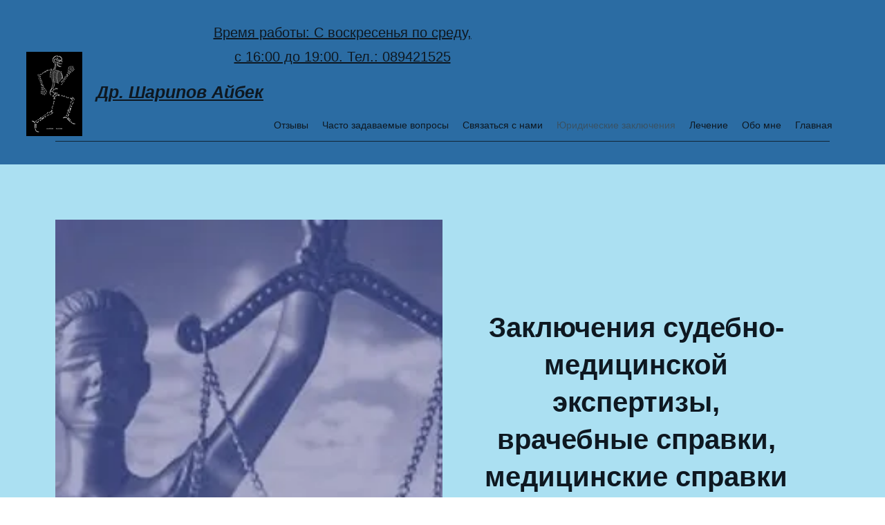

--- FILE ---
content_type: text/html; charset=utf-8
request_url: https://www.google.com/recaptcha/api2/aframe
body_size: 267
content:
<!DOCTYPE HTML><html><head><meta http-equiv="content-type" content="text/html; charset=UTF-8"></head><body><script nonce="uNBq8N4C7bbWxpHmquhkpQ">/** Anti-fraud and anti-abuse applications only. See google.com/recaptcha */ try{var clients={'sodar':'https://pagead2.googlesyndication.com/pagead/sodar?'};window.addEventListener("message",function(a){try{if(a.source===window.parent){var b=JSON.parse(a.data);var c=clients[b['id']];if(c){var d=document.createElement('img');d.src=c+b['params']+'&rc='+(localStorage.getItem("rc::a")?sessionStorage.getItem("rc::b"):"");window.document.body.appendChild(d);sessionStorage.setItem("rc::e",parseInt(sessionStorage.getItem("rc::e")||0)+1);localStorage.setItem("rc::h",'1768802367170');}}}catch(b){}});window.parent.postMessage("_grecaptcha_ready", "*");}catch(b){}</script></body></html>